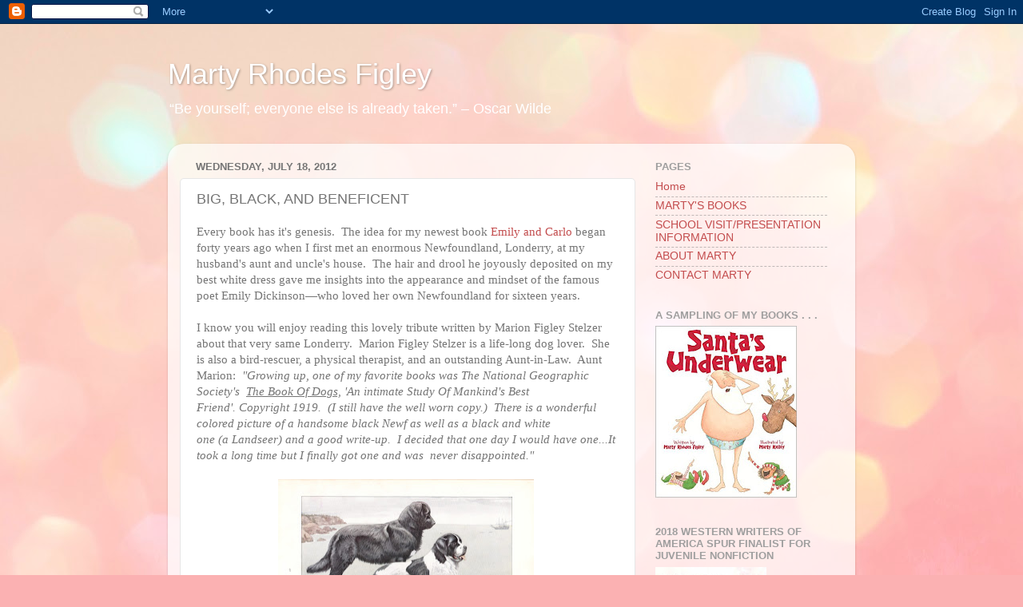

--- FILE ---
content_type: text/html; charset=UTF-8
request_url: https://martyrhodesfigley.blogspot.com/2012/07/big-black-and-benificent.html
body_size: 16340
content:
<!DOCTYPE html>
<html class='v2' dir='ltr' lang='en'>
<head>
<link href='https://www.blogger.com/static/v1/widgets/335934321-css_bundle_v2.css' rel='stylesheet' type='text/css'/>
<meta content='width=1100' name='viewport'/>
<meta content='text/html; charset=UTF-8' http-equiv='Content-Type'/>
<meta content='blogger' name='generator'/>
<link href='https://martyrhodesfigley.blogspot.com/favicon.ico' rel='icon' type='image/x-icon'/>
<link href='http://martyrhodesfigley.blogspot.com/2012/07/big-black-and-benificent.html' rel='canonical'/>
<link rel="alternate" type="application/atom+xml" title="Marty Rhodes Figley - Atom" href="https://martyrhodesfigley.blogspot.com/feeds/posts/default" />
<link rel="alternate" type="application/rss+xml" title="Marty Rhodes Figley - RSS" href="https://martyrhodesfigley.blogspot.com/feeds/posts/default?alt=rss" />
<link rel="service.post" type="application/atom+xml" title="Marty Rhodes Figley - Atom" href="https://www.blogger.com/feeds/3363082899989977701/posts/default" />

<link rel="alternate" type="application/atom+xml" title="Marty Rhodes Figley - Atom" href="https://martyrhodesfigley.blogspot.com/feeds/1680011090425189186/comments/default" />
<!--Can't find substitution for tag [blog.ieCssRetrofitLinks]-->
<link href='https://blogger.googleusercontent.com/img/b/R29vZ2xl/AVvXsEjqYrp5xGWgFTpd0vOT4eTKHmxhKZVj5ClfCiV_F19LTQjCW9QIxuColmJtUgVbvRyFZyH5JY9yzSg8C7WVpwjuKfglugEjponyRNuXf8EPFUZrZJtKFqjK9Y9uyiOcRyF8dehfBKC9hvI9/s320/GEO.jpg' rel='image_src'/>
<meta content='http://martyrhodesfigley.blogspot.com/2012/07/big-black-and-benificent.html' property='og:url'/>
<meta content='BIG, BLACK, AND BENEFICENT' property='og:title'/>
<meta content='Every book has it&#39;s genesis.  The idea for my newest book Emily and Carlo  began forty years ago when I first met an enormous Newfoundland, ...' property='og:description'/>
<meta content='https://blogger.googleusercontent.com/img/b/R29vZ2xl/AVvXsEjqYrp5xGWgFTpd0vOT4eTKHmxhKZVj5ClfCiV_F19LTQjCW9QIxuColmJtUgVbvRyFZyH5JY9yzSg8C7WVpwjuKfglugEjponyRNuXf8EPFUZrZJtKFqjK9Y9uyiOcRyF8dehfBKC9hvI9/w1200-h630-p-k-no-nu/GEO.jpg' property='og:image'/>
<title>Marty Rhodes Figley: BIG, BLACK, AND BENEFICENT</title>
<style id='page-skin-1' type='text/css'><!--
/*-----------------------------------------------
Blogger Template Style
Name:     Picture Window
Designer: Blogger
URL:      www.blogger.com
----------------------------------------------- */
/* Content
----------------------------------------------- */
body {
font: normal normal 15px Arial, Tahoma, Helvetica, FreeSans, sans-serif;
color: #757575;
background: #fbb1b2 url(//themes.googleusercontent.com/image?id=1IgO1wWgj0K_rUZAoQza9BXyXF8I_PEFrP-DP9u0fUqePLlRNOTLtrSyYQglz9OZfPNqD) repeat fixed top center /* Credit: merrymoonmary (http://www.istockphoto.com/googleimages.php?id=10989085&platform=blogger) */;
}
html body .region-inner {
min-width: 0;
max-width: 100%;
width: auto;
}
.content-outer {
font-size: 90%;
}
a:link {
text-decoration:none;
color: #c34d4e;
}
a:visited {
text-decoration:none;
color: #d58283;
}
a:hover {
text-decoration:underline;
color: #ff5868;
}
.content-outer {
background: transparent none repeat scroll top left;
-moz-border-radius: 0;
-webkit-border-radius: 0;
-goog-ms-border-radius: 0;
border-radius: 0;
-moz-box-shadow: 0 0 0 rgba(0, 0, 0, .15);
-webkit-box-shadow: 0 0 0 rgba(0, 0, 0, .15);
-goog-ms-box-shadow: 0 0 0 rgba(0, 0, 0, .15);
box-shadow: 0 0 0 rgba(0, 0, 0, .15);
margin: 20px auto;
}
.content-inner {
padding: 0;
}
/* Header
----------------------------------------------- */
.header-outer {
background: transparent none repeat-x scroll top left;
_background-image: none;
color: #ffffff;
-moz-border-radius: 0;
-webkit-border-radius: 0;
-goog-ms-border-radius: 0;
border-radius: 0;
}
.Header img, .Header #header-inner {
-moz-border-radius: 0;
-webkit-border-radius: 0;
-goog-ms-border-radius: 0;
border-radius: 0;
}
.header-inner .Header .titlewrapper,
.header-inner .Header .descriptionwrapper {
padding-left: 0;
padding-right: 0;
}
.Header h1 {
font: normal normal 36px Arial, Tahoma, Helvetica, FreeSans, sans-serif;
text-shadow: 1px 1px 3px rgba(0, 0, 0, 0.3);
}
.Header h1 a {
color: #ffffff;
}
.Header .description {
font-size: 130%;
}
/* Tabs
----------------------------------------------- */
.tabs-inner {
margin: .5em 20px 0;
padding: 0;
}
.tabs-inner .section {
margin: 0;
}
.tabs-inner .widget ul {
padding: 0;
background: transparent none repeat scroll bottom;
-moz-border-radius: 0;
-webkit-border-radius: 0;
-goog-ms-border-radius: 0;
border-radius: 0;
}
.tabs-inner .widget li {
border: none;
}
.tabs-inner .widget li a {
display: inline-block;
padding: .5em 1em;
margin-right: .25em;
color: #ffffff;
font: normal normal 15px Arial, Tahoma, Helvetica, FreeSans, sans-serif;
-moz-border-radius: 10px 10px 0 0;
-webkit-border-top-left-radius: 10px;
-webkit-border-top-right-radius: 10px;
-goog-ms-border-radius: 10px 10px 0 0;
border-radius: 10px 10px 0 0;
background: transparent url(https://resources.blogblog.com/blogblog/data/1kt/transparent/black50.png) repeat scroll top left;
border-right: 1px solid transparent;
}
.tabs-inner .widget li:first-child a {
padding-left: 1.25em;
-moz-border-radius-topleft: 10px;
-moz-border-radius-bottomleft: 0;
-webkit-border-top-left-radius: 10px;
-webkit-border-bottom-left-radius: 0;
-goog-ms-border-top-left-radius: 10px;
-goog-ms-border-bottom-left-radius: 0;
border-top-left-radius: 10px;
border-bottom-left-radius: 0;
}
.tabs-inner .widget li.selected a,
.tabs-inner .widget li a:hover {
position: relative;
z-index: 1;
background: transparent url(https://resources.blogblog.com/blogblog/data/1kt/transparent/white80.png) repeat scroll bottom;
color: #c34d4e;
-moz-box-shadow: 0 0 3px rgba(0, 0, 0, .15);
-webkit-box-shadow: 0 0 3px rgba(0, 0, 0, .15);
-goog-ms-box-shadow: 0 0 3px rgba(0, 0, 0, .15);
box-shadow: 0 0 3px rgba(0, 0, 0, .15);
}
/* Headings
----------------------------------------------- */
h2 {
font: bold normal 13px Arial, Tahoma, Helvetica, FreeSans, sans-serif;
text-transform: uppercase;
color: #9e9e9e;
margin: .5em 0;
}
/* Main
----------------------------------------------- */
.main-outer {
background: transparent url(https://resources.blogblog.com/blogblog/data/1kt/transparent/white80.png) repeat scroll top left;
-moz-border-radius: 20px 20px 0 0;
-webkit-border-top-left-radius: 20px;
-webkit-border-top-right-radius: 20px;
-webkit-border-bottom-left-radius: 0;
-webkit-border-bottom-right-radius: 0;
-goog-ms-border-radius: 20px 20px 0 0;
border-radius: 20px 20px 0 0;
-moz-box-shadow: 0 1px 3px rgba(0, 0, 0, .15);
-webkit-box-shadow: 0 1px 3px rgba(0, 0, 0, .15);
-goog-ms-box-shadow: 0 1px 3px rgba(0, 0, 0, .15);
box-shadow: 0 1px 3px rgba(0, 0, 0, .15);
}
.main-inner {
padding: 15px 20px 20px;
}
.main-inner .column-center-inner {
padding: 0 0;
}
.main-inner .column-left-inner {
padding-left: 0;
}
.main-inner .column-right-inner {
padding-right: 0;
}
/* Posts
----------------------------------------------- */
h3.post-title {
margin: 0;
font: normal normal 18px Arial, Tahoma, Helvetica, FreeSans, sans-serif;
}
.comments h4 {
margin: 1em 0 0;
font: normal normal 18px Arial, Tahoma, Helvetica, FreeSans, sans-serif;
}
.date-header span {
color: #757575;
}
.post-outer {
background-color: #ffffff;
border: solid 1px #e6e6e6;
-moz-border-radius: 5px;
-webkit-border-radius: 5px;
border-radius: 5px;
-goog-ms-border-radius: 5px;
padding: 15px 20px;
margin: 0 -20px 20px;
}
.post-body {
line-height: 1.4;
font-size: 110%;
position: relative;
}
.post-header {
margin: 0 0 1.5em;
color: #ababab;
line-height: 1.6;
}
.post-footer {
margin: .5em 0 0;
color: #ababab;
line-height: 1.6;
}
#blog-pager {
font-size: 140%
}
#comments .comment-author {
padding-top: 1.5em;
border-top: dashed 1px #ccc;
border-top: dashed 1px rgba(128, 128, 128, .5);
background-position: 0 1.5em;
}
#comments .comment-author:first-child {
padding-top: 0;
border-top: none;
}
.avatar-image-container {
margin: .2em 0 0;
}
/* Comments
----------------------------------------------- */
.comments .comments-content .icon.blog-author {
background-repeat: no-repeat;
background-image: url([data-uri]);
}
.comments .comments-content .loadmore a {
border-top: 1px solid #ff5868;
border-bottom: 1px solid #ff5868;
}
.comments .continue {
border-top: 2px solid #ff5868;
}
/* Widgets
----------------------------------------------- */
.widget ul, .widget #ArchiveList ul.flat {
padding: 0;
list-style: none;
}
.widget ul li, .widget #ArchiveList ul.flat li {
border-top: dashed 1px #ccc;
border-top: dashed 1px rgba(128, 128, 128, .5);
}
.widget ul li:first-child, .widget #ArchiveList ul.flat li:first-child {
border-top: none;
}
.widget .post-body ul {
list-style: disc;
}
.widget .post-body ul li {
border: none;
}
/* Footer
----------------------------------------------- */
.footer-outer {
color:#d7d7d7;
background: transparent url(https://resources.blogblog.com/blogblog/data/1kt/transparent/black50.png) repeat scroll top left;
-moz-border-radius: 0 0 20px 20px;
-webkit-border-top-left-radius: 0;
-webkit-border-top-right-radius: 0;
-webkit-border-bottom-left-radius: 20px;
-webkit-border-bottom-right-radius: 20px;
-goog-ms-border-radius: 0 0 20px 20px;
border-radius: 0 0 20px 20px;
-moz-box-shadow: 0 1px 3px rgba(0, 0, 0, .15);
-webkit-box-shadow: 0 1px 3px rgba(0, 0, 0, .15);
-goog-ms-box-shadow: 0 1px 3px rgba(0, 0, 0, .15);
box-shadow: 0 1px 3px rgba(0, 0, 0, .15);
}
.footer-inner {
padding: 10px 20px 20px;
}
.footer-outer a {
color: #f1adb5;
}
.footer-outer a:visited {
color: #f19690;
}
.footer-outer a:hover {
color: #ff5868;
}
.footer-outer .widget h2 {
color: #b9b9b9;
}
/* Mobile
----------------------------------------------- */
html body.mobile {
height: auto;
}
html body.mobile {
min-height: 480px;
background-size: 100% auto;
}
.mobile .body-fauxcolumn-outer {
background: transparent none repeat scroll top left;
}
html .mobile .mobile-date-outer, html .mobile .blog-pager {
border-bottom: none;
background: transparent url(https://resources.blogblog.com/blogblog/data/1kt/transparent/white80.png) repeat scroll top left;
margin-bottom: 10px;
}
.mobile .date-outer {
background: transparent url(https://resources.blogblog.com/blogblog/data/1kt/transparent/white80.png) repeat scroll top left;
}
.mobile .header-outer, .mobile .main-outer,
.mobile .post-outer, .mobile .footer-outer {
-moz-border-radius: 0;
-webkit-border-radius: 0;
-goog-ms-border-radius: 0;
border-radius: 0;
}
.mobile .content-outer,
.mobile .main-outer,
.mobile .post-outer {
background: inherit;
border: none;
}
.mobile .content-outer {
font-size: 100%;
}
.mobile-link-button {
background-color: #c34d4e;
}
.mobile-link-button a:link, .mobile-link-button a:visited {
color: #ffffff;
}
.mobile-index-contents {
color: #757575;
}
.mobile .tabs-inner .PageList .widget-content {
background: transparent url(https://resources.blogblog.com/blogblog/data/1kt/transparent/white80.png) repeat scroll bottom;
color: #c34d4e;
}
.mobile .tabs-inner .PageList .widget-content .pagelist-arrow {
border-left: 1px solid transparent;
}

--></style>
<style id='template-skin-1' type='text/css'><!--
body {
min-width: 860px;
}
.content-outer, .content-fauxcolumn-outer, .region-inner {
min-width: 860px;
max-width: 860px;
_width: 860px;
}
.main-inner .columns {
padding-left: 0px;
padding-right: 260px;
}
.main-inner .fauxcolumn-center-outer {
left: 0px;
right: 260px;
/* IE6 does not respect left and right together */
_width: expression(this.parentNode.offsetWidth -
parseInt("0px") -
parseInt("260px") + 'px');
}
.main-inner .fauxcolumn-left-outer {
width: 0px;
}
.main-inner .fauxcolumn-right-outer {
width: 260px;
}
.main-inner .column-left-outer {
width: 0px;
right: 100%;
margin-left: -0px;
}
.main-inner .column-right-outer {
width: 260px;
margin-right: -260px;
}
#layout {
min-width: 0;
}
#layout .content-outer {
min-width: 0;
width: 800px;
}
#layout .region-inner {
min-width: 0;
width: auto;
}
body#layout div.add_widget {
padding: 8px;
}
body#layout div.add_widget a {
margin-left: 32px;
}
--></style>
<style>
    body {background-image:url(\/\/themes.googleusercontent.com\/image?id=1IgO1wWgj0K_rUZAoQza9BXyXF8I_PEFrP-DP9u0fUqePLlRNOTLtrSyYQglz9OZfPNqD);}
    
@media (max-width: 200px) { body {background-image:url(\/\/themes.googleusercontent.com\/image?id=1IgO1wWgj0K_rUZAoQza9BXyXF8I_PEFrP-DP9u0fUqePLlRNOTLtrSyYQglz9OZfPNqD&options=w200);}}
@media (max-width: 400px) and (min-width: 201px) { body {background-image:url(\/\/themes.googleusercontent.com\/image?id=1IgO1wWgj0K_rUZAoQza9BXyXF8I_PEFrP-DP9u0fUqePLlRNOTLtrSyYQglz9OZfPNqD&options=w400);}}
@media (max-width: 800px) and (min-width: 401px) { body {background-image:url(\/\/themes.googleusercontent.com\/image?id=1IgO1wWgj0K_rUZAoQza9BXyXF8I_PEFrP-DP9u0fUqePLlRNOTLtrSyYQglz9OZfPNqD&options=w800);}}
@media (max-width: 1200px) and (min-width: 801px) { body {background-image:url(\/\/themes.googleusercontent.com\/image?id=1IgO1wWgj0K_rUZAoQza9BXyXF8I_PEFrP-DP9u0fUqePLlRNOTLtrSyYQglz9OZfPNqD&options=w1200);}}
/* Last tag covers anything over one higher than the previous max-size cap. */
@media (min-width: 1201px) { body {background-image:url(\/\/themes.googleusercontent.com\/image?id=1IgO1wWgj0K_rUZAoQza9BXyXF8I_PEFrP-DP9u0fUqePLlRNOTLtrSyYQglz9OZfPNqD&options=w1600);}}
  </style>
<link href='https://www.blogger.com/dyn-css/authorization.css?targetBlogID=3363082899989977701&amp;zx=ac4925fb-1dc3-435b-9836-5cbab402c66e' media='none' onload='if(media!=&#39;all&#39;)media=&#39;all&#39;' rel='stylesheet'/><noscript><link href='https://www.blogger.com/dyn-css/authorization.css?targetBlogID=3363082899989977701&amp;zx=ac4925fb-1dc3-435b-9836-5cbab402c66e' rel='stylesheet'/></noscript>
<meta name='google-adsense-platform-account' content='ca-host-pub-1556223355139109'/>
<meta name='google-adsense-platform-domain' content='blogspot.com'/>

</head>
<body class='loading variant-open'>
<div class='navbar section' id='navbar' name='Navbar'><div class='widget Navbar' data-version='1' id='Navbar1'><script type="text/javascript">
    function setAttributeOnload(object, attribute, val) {
      if(window.addEventListener) {
        window.addEventListener('load',
          function(){ object[attribute] = val; }, false);
      } else {
        window.attachEvent('onload', function(){ object[attribute] = val; });
      }
    }
  </script>
<div id="navbar-iframe-container"></div>
<script type="text/javascript" src="https://apis.google.com/js/platform.js"></script>
<script type="text/javascript">
      gapi.load("gapi.iframes:gapi.iframes.style.bubble", function() {
        if (gapi.iframes && gapi.iframes.getContext) {
          gapi.iframes.getContext().openChild({
              url: 'https://www.blogger.com/navbar/3363082899989977701?po\x3d1680011090425189186\x26origin\x3dhttps://martyrhodesfigley.blogspot.com',
              where: document.getElementById("navbar-iframe-container"),
              id: "navbar-iframe"
          });
        }
      });
    </script><script type="text/javascript">
(function() {
var script = document.createElement('script');
script.type = 'text/javascript';
script.src = '//pagead2.googlesyndication.com/pagead/js/google_top_exp.js';
var head = document.getElementsByTagName('head')[0];
if (head) {
head.appendChild(script);
}})();
</script>
</div></div>
<div class='body-fauxcolumns'>
<div class='fauxcolumn-outer body-fauxcolumn-outer'>
<div class='cap-top'>
<div class='cap-left'></div>
<div class='cap-right'></div>
</div>
<div class='fauxborder-left'>
<div class='fauxborder-right'></div>
<div class='fauxcolumn-inner'>
</div>
</div>
<div class='cap-bottom'>
<div class='cap-left'></div>
<div class='cap-right'></div>
</div>
</div>
</div>
<div class='content'>
<div class='content-fauxcolumns'>
<div class='fauxcolumn-outer content-fauxcolumn-outer'>
<div class='cap-top'>
<div class='cap-left'></div>
<div class='cap-right'></div>
</div>
<div class='fauxborder-left'>
<div class='fauxborder-right'></div>
<div class='fauxcolumn-inner'>
</div>
</div>
<div class='cap-bottom'>
<div class='cap-left'></div>
<div class='cap-right'></div>
</div>
</div>
</div>
<div class='content-outer'>
<div class='content-cap-top cap-top'>
<div class='cap-left'></div>
<div class='cap-right'></div>
</div>
<div class='fauxborder-left content-fauxborder-left'>
<div class='fauxborder-right content-fauxborder-right'></div>
<div class='content-inner'>
<header>
<div class='header-outer'>
<div class='header-cap-top cap-top'>
<div class='cap-left'></div>
<div class='cap-right'></div>
</div>
<div class='fauxborder-left header-fauxborder-left'>
<div class='fauxborder-right header-fauxborder-right'></div>
<div class='region-inner header-inner'>
<div class='header section' id='header' name='Header'><div class='widget Header' data-version='1' id='Header1'>
<div id='header-inner'>
<div class='titlewrapper'>
<h1 class='title'>
<a href='https://martyrhodesfigley.blogspot.com/'>
Marty Rhodes Figley
</a>
</h1>
</div>
<div class='descriptionwrapper'>
<p class='description'><span>&#8220;Be yourself; everyone else is already taken.&#8221;
&#8211; Oscar Wilde</span></p>
</div>
</div>
</div></div>
</div>
</div>
<div class='header-cap-bottom cap-bottom'>
<div class='cap-left'></div>
<div class='cap-right'></div>
</div>
</div>
</header>
<div class='tabs-outer'>
<div class='tabs-cap-top cap-top'>
<div class='cap-left'></div>
<div class='cap-right'></div>
</div>
<div class='fauxborder-left tabs-fauxborder-left'>
<div class='fauxborder-right tabs-fauxborder-right'></div>
<div class='region-inner tabs-inner'>
<div class='tabs no-items section' id='crosscol' name='Cross-Column'></div>
<div class='tabs no-items section' id='crosscol-overflow' name='Cross-Column 2'></div>
</div>
</div>
<div class='tabs-cap-bottom cap-bottom'>
<div class='cap-left'></div>
<div class='cap-right'></div>
</div>
</div>
<div class='main-outer'>
<div class='main-cap-top cap-top'>
<div class='cap-left'></div>
<div class='cap-right'></div>
</div>
<div class='fauxborder-left main-fauxborder-left'>
<div class='fauxborder-right main-fauxborder-right'></div>
<div class='region-inner main-inner'>
<div class='columns fauxcolumns'>
<div class='fauxcolumn-outer fauxcolumn-center-outer'>
<div class='cap-top'>
<div class='cap-left'></div>
<div class='cap-right'></div>
</div>
<div class='fauxborder-left'>
<div class='fauxborder-right'></div>
<div class='fauxcolumn-inner'>
</div>
</div>
<div class='cap-bottom'>
<div class='cap-left'></div>
<div class='cap-right'></div>
</div>
</div>
<div class='fauxcolumn-outer fauxcolumn-left-outer'>
<div class='cap-top'>
<div class='cap-left'></div>
<div class='cap-right'></div>
</div>
<div class='fauxborder-left'>
<div class='fauxborder-right'></div>
<div class='fauxcolumn-inner'>
</div>
</div>
<div class='cap-bottom'>
<div class='cap-left'></div>
<div class='cap-right'></div>
</div>
</div>
<div class='fauxcolumn-outer fauxcolumn-right-outer'>
<div class='cap-top'>
<div class='cap-left'></div>
<div class='cap-right'></div>
</div>
<div class='fauxborder-left'>
<div class='fauxborder-right'></div>
<div class='fauxcolumn-inner'>
</div>
</div>
<div class='cap-bottom'>
<div class='cap-left'></div>
<div class='cap-right'></div>
</div>
</div>
<!-- corrects IE6 width calculation -->
<div class='columns-inner'>
<div class='column-center-outer'>
<div class='column-center-inner'>
<div class='main section' id='main' name='Main'><div class='widget Blog' data-version='1' id='Blog1'>
<div class='blog-posts hfeed'>

          <div class="date-outer">
        
<h2 class='date-header'><span>Wednesday, July 18, 2012</span></h2>

          <div class="date-posts">
        
<div class='post-outer'>
<div class='post hentry uncustomized-post-template' itemprop='blogPost' itemscope='itemscope' itemtype='http://schema.org/BlogPosting'>
<meta content='https://blogger.googleusercontent.com/img/b/R29vZ2xl/AVvXsEjqYrp5xGWgFTpd0vOT4eTKHmxhKZVj5ClfCiV_F19LTQjCW9QIxuColmJtUgVbvRyFZyH5JY9yzSg8C7WVpwjuKfglugEjponyRNuXf8EPFUZrZJtKFqjK9Y9uyiOcRyF8dehfBKC9hvI9/s320/GEO.jpg' itemprop='image_url'/>
<meta content='3363082899989977701' itemprop='blogId'/>
<meta content='1680011090425189186' itemprop='postId'/>
<a name='1680011090425189186'></a>
<h3 class='post-title entry-title' itemprop='name'>
BIG, BLACK, AND BENEFICENT
</h3>
<div class='post-header'>
<div class='post-header-line-1'></div>
</div>
<div class='post-body entry-content' id='post-body-1680011090425189186' itemprop='description articleBody'>
<span class="Apple-style-span" style="font-family: Times, 'Times New Roman', serif;">Every book has it's genesis. &nbsp;The idea for my newest book <a href="http://www.amazon.com/Emily-Carlo-Marty-Rhodes-Figley/dp/1580892744/ref=sr_1_1?ie=UTF8&amp;qid=1342630298&amp;sr=8-1&amp;keywords=EMILY+AND+CARLO">Emily and Carlo</a> began forty years ago when I first met an enormous Newfoundland, Londerry, at my husband's aunt and uncle's house. &nbsp;The hair and drool he joyously deposited on my best white dress gave me insights into the appearance and mindset of the famous poet Emily Dickinson&#8212;who loved her own Newfoundland for sixteen years.
<span class="Apple-style-span" style="font-family: Times, 'Times New Roman', serif;"><br /></span><br />
<span class="Apple-style-span" style="font-family: Times, 'Times New Roman', serif;">I know you will enjoy reading this lovely tribute written by Marion Figley Stelzer about that very same Londerry. &nbsp;Marion Figley Stelzer is a life-long dog lover. &nbsp;She is also a bird-rescuer, a physical therapist, and an outstanding Aunt-in-Law. &nbsp;Aunt Marion: &nbsp;<i>"</i></span><span class="Apple-style-span" style="font-family: Times, 'Times New Roman', serif;"><i>Growing up, one of my favorite books was The National Geographic Society's &nbsp;<u>The Book Of Dogs,</u>&nbsp;'An intimate Study Of Mankind's Best Friend'.&nbsp;Copyright 1919. &nbsp;(I still have the well worn copy.) &nbsp;There is a wonderful colored picture of a handsome black N<span class="ZM-SPELLCHECK-MISSPELLED" id="DWT124" word="newf">ewf</span>&nbsp;as well as a black and white one&nbsp;(a&nbsp;<span class="ZM-SPELLCHECK-MISSPELLED" id="DWT125" word="Landseer">Landseer</span>) and a good write-up.&nbsp; I decided that one day I would have one...It took a long time but I finally got one and was&nbsp; never disappointed."</i></span><br />
</span><br />
<div class="separator" style="clear: both; text-align: center;">
<span class="Apple-style-span" style="font-family: Times, 'Times New Roman', serif;"><span class="Apple-style-span" style="font-family: Times, 'Times New Roman', serif;"><span class="Apple-style-span" style="font-family: Times, 'Times New Roman', serif;"><a href="https://blogger.googleusercontent.com/img/b/R29vZ2xl/AVvXsEjqYrp5xGWgFTpd0vOT4eTKHmxhKZVj5ClfCiV_F19LTQjCW9QIxuColmJtUgVbvRyFZyH5JY9yzSg8C7WVpwjuKfglugEjponyRNuXf8EPFUZrZJtKFqjK9Y9uyiOcRyF8dehfBKC9hvI9/s1600/GEO.jpg" imageanchor="1" style="margin-left: 1em; margin-right: 1em;"><img border="0" height="227" src="https://blogger.googleusercontent.com/img/b/R29vZ2xl/AVvXsEjqYrp5xGWgFTpd0vOT4eTKHmxhKZVj5ClfCiV_F19LTQjCW9QIxuColmJtUgVbvRyFZyH5JY9yzSg8C7WVpwjuKfglugEjponyRNuXf8EPFUZrZJtKFqjK9Y9uyiOcRyF8dehfBKC9hvI9/s320/GEO.jpg" width="320" /></a><b style="mso-bidi-font-weight: normal;"><span style="font-family: Times;"><o:p>&nbsp;</o:p></span></b></span></span></span></div>
<span class="Apple-style-span" style="font-family: Times, 'Times New Roman', serif;">
</span>
<br />
<div class="MsoNormal">
<span class="Apple-style-span" style="font-family: Times, 'Times New Roman', serif;"><span class="Apple-style-span" style="font-family: Times, 'Times New Roman', serif;"><span class="Apple-style-span" style="font-family: Times, 'Times New Roman', serif;"><b style="mso-bidi-font-weight: normal;"><span style="font-family: Times;">Yes, he was handsome, he was a classic.&nbsp;
He was the Newfoundland dog the artist Landseer would have loved to
paint.&nbsp; Londerry was everything he was
bred to be. Big (180 pounds), powerful, heavy coated, ebony black, webfooted,
gentle, loyal, loving and with a few white hairs centered on his chest.&nbsp; Truly a gentle giant. <o:p></o:p></span></b></span></span></span><br />
<span class="Apple-style-span" style="font-family: Times, 'Times New Roman', serif;"><span class="Apple-style-span" style="font-family: Times, 'Times New Roman', serif;"><span class="Apple-style-span" style="font-family: Times, 'Times New Roman', serif;"><b style="mso-bidi-font-weight: normal;"><span style="font-family: Times;"><br /></span></b></span></span></span></div>
<span class="Apple-style-span" style="font-family: Times, 'Times New Roman', serif;">
<span class="Apple-style-span" style="font-family: Times, 'Times New Roman', serif;"><span class="Apple-style-span" style="font-family: Times, 'Times New Roman', serif;"><span class="Apple-style-span" style="font-family: Times, 'Times New Roman', serif;"><b style="mso-bidi-font-weight: normal;"><span style="font-family: Times;">He was just 4 months old when we drove from Westport, Connecticut to
Warwick, Rhode Island to get him.&nbsp; He was
the last of his litter of 10 to leave the kennel.&nbsp; His breeder Nancy Holt had tears running down
her cheeks as she put him in our station wagon.&nbsp;
His sire, Champion Companionway&#8217;s Mount Sylvester was even barking a
fond &#8220;adieu&#8221;.&nbsp;&nbsp;</span></b></span></span></span><span class="Apple-style-span" style="font-family: Times, 'Times New Roman', serif;"><span class="Apple-style-span" style="font-family: Times, 'Times New Roman', serif;"><span class="Apple-style-span" style="font-family: Times, 'Times New Roman', serif;"><b style="mso-bidi-font-weight: normal;"><span style="font-family: Times;"><br /></span></b></span></span></span><br />
<span class="Apple-style-span" style="font-family: Times, 'Times New Roman', serif;"><span class="Apple-style-span" style="font-family: Times, 'Times New Roman', serif;"><span class="Apple-style-span" style="font-family: Times, 'Times New Roman', serif;"><b style="mso-bidi-font-weight: normal;"><span style="font-family: Times;">Our excited youngsters,
Susan, Jeanne and Donn could hardly contain themselves.&nbsp; Having recently lost Merilla, their year old
Newfoundland, to a heart condition, made him especially dear. &nbsp;They had spent lots of time and effort deciding
on a name. Finally after much searching, an old World War II Irish newspaper, <u>The</u>
<u>Londerry Press</u> surfaced.&nbsp; That was
it, Londerry!!&nbsp;</span></b></span></span></span></span><br />
<div>
<span class="Apple-style-span" style="font-family: Times, 'Times New Roman', serif;"><span class="Apple-style-span" style="font-family: Times, 'Times New Roman', serif;"><span class="Apple-style-span" style="font-family: Times, 'Times New Roman', serif;"><span class="Apple-style-span" style="font-family: Times, 'Times New Roman', serif;"><b style="mso-bidi-font-weight: normal;"><span style="font-family: Times;"><br /></span></b></span></span></span></span></div>
<div>
<span class="Apple-style-span"><span class="Apple-style-span" style="font-family: Times, 'Times New Roman', serif;"><span class="Apple-style-span" style="font-family: Times, 'Times New Roman', serif;"><b style="mso-bidi-font-weight: normal;"><span style="font-family: Times;">This was the beginning of
our wonderful companionship. &nbsp;<b style="mso-bidi-font-weight: normal;"><span style="font-family: Times;">A house in the woods with a pond for a front yard, three adoring youngsters,
lots of nice neighbors and three cats, what more could Londerry dream of.&nbsp; Obedience classes, long walks, good swims and
loads of attention filled his days.&nbsp; <o:p></o:p></span></b></span></b></span></span>
<span class="Apple-style-span" style="font-family: Times, 'Times New Roman', serif; font-weight: bold;"><span class="Apple-style-span" style="font-family: Times, 'Times New Roman', serif;"><span class="Apple-style-span" style="font-family: Times, 'Times New Roman', serif;">
<span class="Apple-style-span" style="font-family: Times, 'Times New Roman', serif;"><span class="Apple-style-span" style="font-family: Times, 'Times New Roman', serif;"><span class="Apple-style-span" style="font-family: Times, 'Times New Roman', serif;">
</span></span></span></span></span></span></span><br />
<br />
<div class="MsoNormal" style="font-family: Times, 'Times New Roman', serif; font-weight: bold;">
<span class="Apple-style-span" style="font-family: Times, 'Times New Roman', serif;"><span class="Apple-style-span" style="font-family: Times, 'Times New Roman', serif;"><span class="Apple-style-span" style="font-family: Times, 'Times New Roman', serif;"><span class="Apple-style-span" style="font-family: Times, 'Times New Roman', serif;"><span class="Apple-style-span" style="font-family: Times, 'Times New Roman', serif;"><span class="Apple-style-span" style="font-family: Times, 'Times New Roman', serif;"><b style="mso-bidi-font-weight: normal;"><span style="font-family: Times;">Things changed when Glenn was transferred to Delaware. New things to do,
like stay in a motel for 6 weeks while the new house was completed.&nbsp; No swimming in their pool, sorry to say.&nbsp; Sleeping on the cool bathroom floor was good,
but during a nap, when TV repairmen came in unannounced, there was quite a
furor as they fled in terror fearing a bear had taken up residence.<o:p></o:p></span></b></span></span></span></span></span></span></div>
<span class="Apple-style-span" style="font-family: Times, 'Times New Roman', serif; font-weight: bold;"><span class="Apple-style-span" style="font-family: Times, 'Times New Roman', serif;"><span class="Apple-style-span" style="font-family: Times, 'Times New Roman', serif;"><span class="Apple-style-span" style="font-family: Times, 'Times New Roman', serif;"><span class="Apple-style-span" style="font-family: Times, 'Times New Roman', serif;"><span class="Apple-style-span" style="font-family: Times, 'Times New Roman', serif;">
</span></span></span></span></span></span>
<span class="Apple-style-span" style="font-family: Times, 'Times New Roman', serif;"><b style="mso-bidi-font-weight: normal;"><span class="Apple-style-span" style="font-family: Times, 'Times New Roman', serif;"><span class="Apple-style-span" style="font-family: Times, 'Times New Roman', serif;"><span class="Apple-style-span" style="font-family: Times, 'Times New Roman', serif;"><span class="Apple-style-span" style="font-family: Times, 'Times New Roman', serif;"><span class="Apple-style-span" style="font-family: Times, 'Times New Roman', serif;"><span class="Apple-style-span" style="font-family: Times, 'Times New Roman', serif;"></span></span></span></span></span></span></b></span><br />
<div class="MsoNormal" style="display: inline !important;">
<div style="display: inline !important;">
<b style="mso-bidi-font-weight: normal;"><span class="Apple-style-span" style="font-family: Times, 'Times New Roman', serif;"><span class="Apple-style-span" style="font-family: Times, 'Times New Roman', serif;"><span class="Apple-style-span" style="font-family: Times, 'Times New Roman', serif;"><b style="mso-bidi-font-weight: normal;"><span style="font-family: Times;">Delaware was good, and even better when Maude, an 8 week old, Australian
Terrier puppy joined the household.&nbsp; She
was cute, and busy and liked to share his dinner. Soon they were taking walks
together, as the neighbors said, the &#8220;big and the little of it&#8221;.</span></b></span></span></span></b></div>
</div>
<b style="mso-bidi-font-weight: normal;"><span class="Apple-style-span" style="font-family: Times, 'Times New Roman', serif;"><span class="Apple-style-span" style="font-family: Times, 'Times New Roman', serif;"><span class="Apple-style-span" style="font-family: Times, 'Times New Roman', serif;">
</span></span></span></b><span class="Apple-style-span"><span class="Apple-style-span"><span class="Apple-style-span"><span class="Apple-style-span"><span class="Apple-style-span"><span class="Apple-style-span"><span class="Apple-style-span">
</span></span></span></span></span></span></span><br />
<div class="MsoNormal" style="font-family: Times, 'Times New Roman', serif; font-weight: bold;">
<span class="Apple-style-span"><span class="Apple-style-span"><span class="Apple-style-span"><br /></span></span></span></div>
<span class="Apple-style-span"><span class="Apple-style-span"><span class="Apple-style-span">
<div class="MsoNormal" style="font-family: Times, 'Times New Roman', serif; font-weight: bold;">
<b style="mso-bidi-font-weight: normal;"><span style="font-family: Times;">Londerry seldom barked but when he did it was impressive, Generally, Maude
did the speaking for the two.&nbsp; When
someone arrived at the front door Maude set up the usual terrier racket and the
visitor was always startled to see Londerry standing in front of me, quietly
protective.&nbsp; On evening trips to pick
Glenn up at the airport or train depot, he was a most welcome companion and loved
the ride. There was also the possibility we might stop at the Dairy Queen for
cool treat.<o:p></o:p></span></b></div>
<div class="MsoNormal" style="font-family: Times, 'Times New Roman', serif; font-weight: bold;">
<br /></div>
<div class="MsoNormal" style="font-family: Times, 'Times New Roman', serif; font-weight: bold;">
<b style="mso-bidi-font-weight: normal;"><span style="font-family: Times;">Vacations on Cape Cod and the Poconos were fun, &nbsp;especially when swimming in the ocean or the lake was part of
the plan.&nbsp; As the self appointed lifeguard
he found it difficult when his charges ducked under water...more than one
bathing suit had a tear in it from his rescue.<o:p></o:p></span></b></div>
<div class="MsoNormal" style="font-family: Times, 'Times New Roman', serif; font-weight: bold;">
<br /></div>
<div class="MsoNormal" style="font-family: Times, 'Times New Roman', serif; font-weight: bold;">
<b style="mso-bidi-font-weight: normal;"><span style="font-family: Times;">&nbsp;Living with a Newf was a challenge.&nbsp;
There was lots of dog hair floating about, and saliva was a constant &#8221;wipe-up&#8221;
detail&#8230;car windows, trouser legs, long skirts and even ceilings (when he shook
his head) bore the evidence.&nbsp; Not
everyone understands it when a big tail brushes something off of the coffee
table or when a big black head rests comfortably on the dining table. &nbsp;House
rules were, the dining room was &#8220;off limits&#8221;, so lying in the doorway with his
front paws in the room was his test of the degree of rule enforcement.<o:p></o:p></span></b></div>
<div class="MsoNormal" style="font-family: Times, 'Times New Roman', serif; font-weight: bold;">
<br /></div>
<div class="MsoNormal" style="font-family: Times, 'Times New Roman', serif; font-weight: bold;">
<b style="mso-bidi-font-weight: normal;"><span style="font-family: Times;">When our soon-to-be son-in-law
Phil arrived from England, Londerry greeted him &#8220;eye-ball to eye-ball&#8221; from the
top of the steps. Phil was a bit taken aback. He said he knew we had a large
dog, but just hadn&#8217;t understood quite how large.&nbsp; They became fast friends, but Londerry served
as a chaperon, Susan being Londerry&#8217;s special person.<o:p></o:p></span></b></div>
<div class="MsoNormal" style="font-family: Times, 'Times New Roman', serif; font-weight: bold;">
<br /></div>
<div class="MsoNormal" style="font-family: Times, 'Times New Roman', serif; font-weight: bold;">
<b style="mso-bidi-font-weight: normal;"><span style="font-family: Times;">A couple of years later, Susan arrived from England for Jeanne&#8217;s wedding.&nbsp; All the family was together, furry friends
included. It was a wonderful time. As Susan was leaving, Londerry seemed to
sense this was a final &#8220;Goodbye&#8221;.&nbsp; When
she bent over to give him a hug, his face was wet with tears.<o:p></o:p></span></b>
<b style="mso-bidi-font-weight: normal;"><span style="font-family: Times;">&nbsp;&nbsp;&nbsp;&nbsp;&nbsp;
Shortly thereafter, his time had come.&nbsp;
Donn and I sat with him while he was gently euthanized.&nbsp; We all had enjoyed and cherished our ten
years together.<o:p></o:p></span></b><br />
<b style="mso-bidi-font-weight: normal;"><span style="font-family: Times;"><br /></span></b></div>
<div class="MsoNormal" style="font-family: Times, 'Times New Roman', serif; font-weight: bold;">
<b style="mso-bidi-font-weight: normal;"><span style="font-family: Times;">&nbsp;&nbsp;&nbsp;&nbsp;&nbsp;&nbsp; <u>HIS WAS A WONDERFUL LIFE</u>. &nbsp;&nbsp;</span></b></div>
<table align="center" cellpadding="0" cellspacing="0" class="tr-caption-container" style="font-family: Times, 'Times New Roman', serif; font-weight: bold; margin-bottom: 0.5em; margin-left: auto; margin-right: auto; padding-bottom: 6px; padding-left: 6px; padding-right: 6px; padding-top: 6px; text-align: center;"><tbody>
<tr><td style="text-align: center;"><a href="https://blogger.googleusercontent.com/img/b/R29vZ2xl/AVvXsEhzc8eBO4-NVtZhUtwwKBUf_XOAik3dud6idEG8PH0A8NME5RDu96Dj-QM-vhAZnFp_nMqUuA5c8z7JS7Kn3qQyEsrytQxoeDkryW74xv4lU9Dmuo8m22lFUXbtkSB7t8dL7i0aHp8KpxUU/s1600/Londerry.jpg" imageanchor="1" style="margin-left: auto; margin-right: auto;"><img border="0" height="278" src="https://blogger.googleusercontent.com/img/b/R29vZ2xl/AVvXsEhzc8eBO4-NVtZhUtwwKBUf_XOAik3dud6idEG8PH0A8NME5RDu96Dj-QM-vhAZnFp_nMqUuA5c8z7JS7Kn3qQyEsrytQxoeDkryW74xv4lU9Dmuo8m22lFUXbtkSB7t8dL7i0aHp8KpxUU/s400/Londerry.jpg" width="400" /></a></td></tr>
<tr><td class="tr-caption" style="padding-top: 4px; text-align: center;"><span style="font-size: small;">Londerry 1966-1976</span></td></tr>
</tbody></table>
<div class="MsoNormal" style="font-family: Times, 'Times New Roman', serif; font-weight: bold;">
<b style="mso-bidi-font-weight: normal;"><span style="font-family: Times;">&nbsp; &nbsp; &nbsp;&nbsp;</span></b></div>
</span></span></span></div>
<div style='clear: both;'></div>
</div>
<div class='post-footer'>
<div class='post-footer-line post-footer-line-1'>
<span class='post-author vcard'>
Posted by
<span class='fn' itemprop='author' itemscope='itemscope' itemtype='http://schema.org/Person'>
<meta content='https://www.blogger.com/profile/05528837128701201131' itemprop='url'/>
<a class='g-profile' href='https://www.blogger.com/profile/05528837128701201131' rel='author' title='author profile'>
<span itemprop='name'>Marty Rhodes Figley</span>
</a>
</span>
</span>
<span class='post-timestamp'>
at
<meta content='http://martyrhodesfigley.blogspot.com/2012/07/big-black-and-benificent.html' itemprop='url'/>
<a class='timestamp-link' href='https://martyrhodesfigley.blogspot.com/2012/07/big-black-and-benificent.html' rel='bookmark' title='permanent link'><abbr class='published' itemprop='datePublished' title='2012-07-18T09:54:00-07:00'>9:54&#8239;AM</abbr></a>
</span>
<span class='post-comment-link'>
</span>
<span class='post-icons'>
<span class='item-control blog-admin pid-1557103648'>
<a href='https://www.blogger.com/post-edit.g?blogID=3363082899989977701&postID=1680011090425189186&from=pencil' title='Edit Post'>
<img alt='' class='icon-action' height='18' src='https://resources.blogblog.com/img/icon18_edit_allbkg.gif' width='18'/>
</a>
</span>
</span>
<div class='post-share-buttons goog-inline-block'>
<a class='goog-inline-block share-button sb-email' href='https://www.blogger.com/share-post.g?blogID=3363082899989977701&postID=1680011090425189186&target=email' target='_blank' title='Email This'><span class='share-button-link-text'>Email This</span></a><a class='goog-inline-block share-button sb-blog' href='https://www.blogger.com/share-post.g?blogID=3363082899989977701&postID=1680011090425189186&target=blog' onclick='window.open(this.href, "_blank", "height=270,width=475"); return false;' target='_blank' title='BlogThis!'><span class='share-button-link-text'>BlogThis!</span></a><a class='goog-inline-block share-button sb-twitter' href='https://www.blogger.com/share-post.g?blogID=3363082899989977701&postID=1680011090425189186&target=twitter' target='_blank' title='Share to X'><span class='share-button-link-text'>Share to X</span></a><a class='goog-inline-block share-button sb-facebook' href='https://www.blogger.com/share-post.g?blogID=3363082899989977701&postID=1680011090425189186&target=facebook' onclick='window.open(this.href, "_blank", "height=430,width=640"); return false;' target='_blank' title='Share to Facebook'><span class='share-button-link-text'>Share to Facebook</span></a><a class='goog-inline-block share-button sb-pinterest' href='https://www.blogger.com/share-post.g?blogID=3363082899989977701&postID=1680011090425189186&target=pinterest' target='_blank' title='Share to Pinterest'><span class='share-button-link-text'>Share to Pinterest</span></a>
</div>
</div>
<div class='post-footer-line post-footer-line-2'>
<span class='post-labels'>
</span>
</div>
<div class='post-footer-line post-footer-line-3'>
<span class='post-location'>
</span>
</div>
</div>
</div>
<div class='comments' id='comments'>
<a name='comments'></a>
<h4>No comments:</h4>
<div id='Blog1_comments-block-wrapper'>
<dl class='avatar-comment-indent' id='comments-block'>
</dl>
</div>
<p class='comment-footer'>
<div class='comment-form'>
<a name='comment-form'></a>
<h4 id='comment-post-message'>Post a Comment</h4>
<p>
</p>
<a href='https://www.blogger.com/comment/frame/3363082899989977701?po=1680011090425189186&hl=en&saa=85391&origin=https://martyrhodesfigley.blogspot.com' id='comment-editor-src'></a>
<iframe allowtransparency='true' class='blogger-iframe-colorize blogger-comment-from-post' frameborder='0' height='410px' id='comment-editor' name='comment-editor' src='' width='100%'></iframe>
<script src='https://www.blogger.com/static/v1/jsbin/2830521187-comment_from_post_iframe.js' type='text/javascript'></script>
<script type='text/javascript'>
      BLOG_CMT_createIframe('https://www.blogger.com/rpc_relay.html');
    </script>
</div>
</p>
</div>
</div>

        </div></div>
      
</div>
<div class='blog-pager' id='blog-pager'>
<span id='blog-pager-newer-link'>
<a class='blog-pager-newer-link' href='https://martyrhodesfigley.blogspot.com/2012/10/the-tapioca-test-way-to-avoid-writing.html' id='Blog1_blog-pager-newer-link' title='Newer Post'>Newer Post</a>
</span>
<span id='blog-pager-older-link'>
<a class='blog-pager-older-link' href='https://martyrhodesfigley.blogspot.com/2012/05/speeches-dreams-and-sustenance-lots-of.html' id='Blog1_blog-pager-older-link' title='Older Post'>Older Post</a>
</span>
<a class='home-link' href='https://martyrhodesfigley.blogspot.com/'>Home</a>
</div>
<div class='clear'></div>
<div class='post-feeds'>
<div class='feed-links'>
Subscribe to:
<a class='feed-link' href='https://martyrhodesfigley.blogspot.com/feeds/1680011090425189186/comments/default' target='_blank' type='application/atom+xml'>Post Comments (Atom)</a>
</div>
</div>
</div></div>
</div>
</div>
<div class='column-left-outer'>
<div class='column-left-inner'>
<aside>
</aside>
</div>
</div>
<div class='column-right-outer'>
<div class='column-right-inner'>
<aside>
<div class='sidebar section' id='sidebar-right-1'><div class='widget PageList' data-version='1' id='PageList1'>
<h2>Pages</h2>
<div class='widget-content'>
<ul>
<li>
<a href='http://martyrhodesfigley.blogspot.com/'>Home</a>
</li>
<li>
<a href='https://martyrhodesfigley.blogspot.com/p/martys-books_20.html'>MARTY'S BOOKS</a>
</li>
<li>
<a href='http://martyrhodesfigley.blogspot.com/p/i-love-interaction-with-young-readers.html'>SCHOOL VISIT/PRESENTATION INFORMATION</a>
</li>
<li>
<a href='http://martyrhodesfigley.blogspot.com/p/about-marty.html'>ABOUT MARTY</a>
</li>
<li>
<a href='http://martyrhodesfigley.blogspot.com/p/contact-marty.html'>CONTACT MARTY</a>
</li>
</ul>
<div class='clear'></div>
</div>
</div><div class='widget Image' data-version='1' id='Image1'>
<h2>A Sampling of my books . . .</h2>
<div class='widget-content'>
<a href='http://sleepingbearpress.com/shop/show/11729'>
<img alt='A Sampling of my books . . .' height='215' id='Image1_img' src='https://blogger.googleusercontent.com/img/b/R29vZ2xl/AVvXsEiDJksa19l4JkQNXhuWxBYS0DlRE7wvbiKrFfYBwNauSWr2nRx0Cz8ylS21f1U38ByjKFwzWs3leQHct30Xs-R_-AVJQszwNAZM0EvothF0STca69XYBgrBXynS0Ddp1eE3BHE0zNUeY9KA/s215/51Z68tDRo%252BL._SX409_BO1%252C204%252C203%252C200_.jpg' width='177'/>
</a>
<br/>
</div>
<div class='clear'></div>
</div><div class='widget Image' data-version='1' id='Image2'>
<h2>2018 WESTERN WRITERS OF AMERICA  SPUR FINALIST FOR JUVENILE NONFICTION</h2>
<div class='widget-content'>
<a href='http://www.theroadrunnerpress.com'>
<img alt='2018 WESTERN WRITERS OF AMERICA  SPUR FINALIST FOR JUVENILE NONFICTION' height='215' id='Image2_img' src='https://blogger.googleusercontent.com/img/b/R29vZ2xl/AVvXsEhsOURk0skRcTecKKvUYwlzQJCRd27i9FW66u8MLUrWVY_5pK0emY3EN2ncc3L4h7R5NtM3SDIWGYk9qWwd9dPuuZlAqjWtz31mZ21Lx-ak6EO0W8Kr5zAvSjMwnZn0GysiHusFyBDvRD1S/s215/1+CMYK+-+Jim+the+Wonder+Dog+cover+June+4+2016.jpg' width='139'/>
</a>
<br/>
<span class='caption'>2017 Finalist FOREWORD INDIES BEST BOOK OF THE YEAR AWARD FOR JUVENILE NONFICTION</span>
</div>
<div class='clear'></div>
</div><div class='widget Image' data-version='1' id='Image6'>
<h2>A Bank Street College Best Book of 2013!</h2>
<div class='widget-content'>
<a href='http://www.charlesbridge.com/products/emily-and-carlo'>
<img alt='A Bank Street College Best Book of 2013!' height='250' id='Image6_img' src='https://blogger.googleusercontent.com/img/b/R29vZ2xl/AVvXsEiH5xHG4Beq6xegAMg-cp2bWF6b4dgFT-T9gsxd4bF6-Dn3PUYB0FKWrSo1G3yhBku2k1mPOPwvlawnZr4vBQdRjwa0P5w6CNTIO3yLWR883etr4fpSYHNDDb7K75tMcb28v_OQiV4nnaMz/s250/high+resolution.jpg' width='201'/>
</a>
<br/>
</div>
<div class='clear'></div>
</div><div class='widget PopularPosts' data-version='1' id='PopularPosts1'>
<h2>Popular Posts</h2>
<div class='widget-content popular-posts'>
<ul>
<li>
<div class='item-thumbnail-only'>
<div class='item-thumbnail'>
<a href='https://martyrhodesfigley.blogspot.com/2011/04/comically-pleasing-my-first-graphic.html' target='_blank'>
<img alt='' border='0' src='https://blogger.googleusercontent.com/img/b/R29vZ2xl/AVvXsEhzEpQ01aTGlleU4tJp7KDLPkLvsB-54QhcWRVH9ki3SM1s4WfKto_XQAisWmhqLh0KPG-uS5RyUFPtCVnuT8DSfKKmgyEGy7tXJnLaoHMzJ5_q91ymduJd2TgxKDammv3GYlGTMW15b96r/w72-h72-p-k-no-nu/Prisoner+for+Liberty_2.jpg'/>
</a>
</div>
<div class='item-title'><a href='https://martyrhodesfigley.blogspot.com/2011/04/comically-pleasing-my-first-graphic.html'>COMICALLY PLEASING:  MY FIRST GRAPHIC NOVEL CAME EASY</a></div>
</div>
<div style='clear: both;'></div>
</li>
<li>
<div class='item-thumbnail-only'>
<div class='item-thumbnail'>
<a href='https://martyrhodesfigley.blogspot.com/2021/02/laddie-boy-1st-first-dog.html' target='_blank'>
<img alt='' border='0' src='https://blogger.googleusercontent.com/img/b/R29vZ2xl/AVvXsEhjwoS2DcZsNqQWPrj4d8VHlWradxmuhNapHXasRe6aGdmS8QYUhUoD_9Yy9Gb1g7Yyao-RcTOVi24XGrAVzjR1sXMyazuaTpk_-JUBrFmhcZPODppKB4g125AtTF9oUiZADhgGGJsqm9oj/w72-h72-p-k-no-nu/'/>
</a>
</div>
<div class='item-title'><a href='https://martyrhodesfigley.blogspot.com/2021/02/laddie-boy-1st-first-dog.html'>LADDIE BOY, THE 1st FIRST DOG</a></div>
</div>
<div style='clear: both;'></div>
</li>
<li>
<div class='item-thumbnail-only'>
<div class='item-thumbnail'>
<a href='https://martyrhodesfigley.blogspot.com/2011/07/finally-meeting-artist-who-painted-my.html' target='_blank'>
<img alt='' border='0' src='https://blogger.googleusercontent.com/img/b/R29vZ2xl/AVvXsEhxFdHpL-Vs2sfYq0dcuMVKegeyV_x9u1xNDux29Zq9xsPjNMTRgoPZbEjQ8e3sir_Wfh2BV_DId_oCJ7_ddUsDek4HDH8eD5vAirZqHZ60xSkLSjjjXEOrSeyA9Z0awNkfUFmLi0XM34HO/w72-h72-p-k-no-nu/marty+at+holyoke+-+Version+2.jpg'/>
</a>
</div>
<div class='item-title'><a href='https://martyrhodesfigley.blogspot.com/2011/07/finally-meeting-artist-who-painted-my.html'>Part 1:  FINALLY MEETING THE ARTIST WHO PAINTED MY WORDS SO BEAUTIFULLY</a></div>
</div>
<div style='clear: both;'></div>
</li>
<li>
<div class='item-thumbnail-only'>
<div class='item-thumbnail'>
<a href='https://martyrhodesfigley.blogspot.com/2021/12/an-unforgettable-storybook-holiday.html' target='_blank'>
<img alt='' border='0' src='https://blogger.googleusercontent.com/img/a/AVvXsEgg0SXHasyuE54JTqw8HDlYEtxrcUkv7Xn5Plvvha7lDUSgV6okR-Vl8eilU5SX4KO-xL2Q1maWIzl09oX1zpex7M8GXqfoxeA0pQZonU7XEcWnsfjvDRac5VOQskpmKEl7R3h4epGD3uNrXOB2z7tOetP5oMgg24Dv8fndaehxIbH6unAKmxWMRmBIPA=w72-h72-p-k-no-nu'/>
</a>
</div>
<div class='item-title'><a href='https://martyrhodesfigley.blogspot.com/2021/12/an-unforgettable-storybook-holiday.html'>AN UNFORGETTABLE STORYBOOK HOLIDAY</a></div>
</div>
<div style='clear: both;'></div>
</li>
<li>
<div class='item-thumbnail-only'>
<div class='item-thumbnail'>
<a href='https://martyrhodesfigley.blogspot.com/2013/05/the-long-ranger-returns-but-ive-known.html' target='_blank'>
<img alt='' border='0' src='https://blogger.googleusercontent.com/img/b/R29vZ2xl/AVvXsEhvB4NNwOOCaAg16Kw5QkgHMhsIpB_FxNPEyBRY6jW7O2WdwVpZri7EXkqqSFttPBSkcpqwN94_uczKDfdJS-c73O9LAqL8N0HI5FcsvjILfne707JqjTcZnrzxO3Ak5Tl1hU9z2MuNqf9e/w72-h72-p-k-no-nu/marty+cowgirl_2.jpg'/>
</a>
</div>
<div class='item-title'><a href='https://martyrhodesfigley.blogspot.com/2013/05/the-long-ranger-returns-but-ive-known.html'>THE LONE RANGER RETURNS . . . BUT I'VE KNOWN HIM SINCE THIRD GRADE</a></div>
</div>
<div style='clear: both;'></div>
</li>
</ul>
<div class='clear'></div>
</div>
</div><div class='widget Profile' data-version='1' id='Profile1'>
<div class='widget-content'>
<a href='https://www.blogger.com/profile/05528837128701201131'><img alt='My photo' class='profile-img' height='73' src='//blogger.googleusercontent.com/img/b/R29vZ2xl/AVvXsEiHc327i_D9wwQthf2X7ljviyyJv4190fNb6bAmUqmQDuso3BEG9-tJSCdgW9jGXyGlInaajsU7Xo1AM8dLhLVnUG9SVz0QVq55M3PfG1wVcN5urECspPrfB9HradAr_Q/s220/IMG_3465+2.jpg' width='80'/></a>
<dl class='profile-datablock'>
<dt class='profile-data'>
<a class='profile-name-link g-profile' href='https://www.blogger.com/profile/05528837128701201131' rel='author' style='background-image: url(//www.blogger.com/img/logo-16.png);'>
Marty Rhodes Figley
</a>
</dt>
<dd class='profile-textblock'>Marty Rhodes Figley grew up in Missouri and now lives in Lancaster, Pennsylvania with her husband and Samoyed dog. She is a graduate of Mount Holyoke College where she earned a bachelor's degree in American Studies.  Besides writing for kids she enjoys making pies and playing the guitar.</dd>
</dl>
<a class='profile-link' href='https://www.blogger.com/profile/05528837128701201131' rel='author'>View my complete profile</a>
<div class='clear'></div>
</div>
</div><div class='widget LinkList' data-version='1' id='LinkList1'>
<h2>Favorite Links</h2>
<div class='widget-content'>
<ul>
<li><a href='http://www.theroadrunnerpress.com'>The Roadrunner Press</a></li>
<li><a href='http://sleepingbearpress.com//'>Sleeping Bear Press</a></li>
<li><a href='https://shepherd.com/best-books/dogs-poetry-and-dogs-in-poetry'>Shepherd Discover the best books</a></li>
<li><a href='http://www.lernerbooks.com/Pages/Home.aspx'>Lerner Publishing Group</a></li>
<li><a href='http://www.childrensbookguild.org/'>Children's Book Guild</a></li>
<li><a href='http://www.charlesbridge.com/'>Charlesbridge Publishing</a></li>
</ul>
<div class='clear'></div>
</div>
</div><div class='widget BlogSearch' data-version='1' id='BlogSearch1'>
<h2 class='title'>Search This Blog</h2>
<div class='widget-content'>
<div id='BlogSearch1_form'>
<form action='https://martyrhodesfigley.blogspot.com/search' class='gsc-search-box' target='_top'>
<table cellpadding='0' cellspacing='0' class='gsc-search-box'>
<tbody>
<tr>
<td class='gsc-input'>
<input autocomplete='off' class='gsc-input' name='q' size='10' title='search' type='text' value=''/>
</td>
<td class='gsc-search-button'>
<input class='gsc-search-button' title='search' type='submit' value='Search'/>
</td>
</tr>
</tbody>
</table>
</form>
</div>
</div>
<div class='clear'></div>
</div><div class='widget BlogArchive' data-version='1' id='BlogArchive1'>
<h2>Blog Archive</h2>
<div class='widget-content'>
<div id='ArchiveList'>
<div id='BlogArchive1_ArchiveList'>
<select id='BlogArchive1_ArchiveMenu'>
<option value=''>Blog Archive</option>
<option value='https://martyrhodesfigley.blogspot.com/2024/07/'>July (1)</option>
<option value='https://martyrhodesfigley.blogspot.com/2021/12/'>December (1)</option>
<option value='https://martyrhodesfigley.blogspot.com/2021/02/'>February (1)</option>
<option value='https://martyrhodesfigley.blogspot.com/2016/12/'>December (1)</option>
<option value='https://martyrhodesfigley.blogspot.com/2016/07/'>July (1)</option>
<option value='https://martyrhodesfigley.blogspot.com/2016/04/'>April (1)</option>
<option value='https://martyrhodesfigley.blogspot.com/2015/09/'>September (1)</option>
<option value='https://martyrhodesfigley.blogspot.com/2015/06/'>June (1)</option>
<option value='https://martyrhodesfigley.blogspot.com/2015/04/'>April (1)</option>
<option value='https://martyrhodesfigley.blogspot.com/2014/02/'>February (1)</option>
<option value='https://martyrhodesfigley.blogspot.com/2013/11/'>November (1)</option>
<option value='https://martyrhodesfigley.blogspot.com/2013/07/'>July (1)</option>
<option value='https://martyrhodesfigley.blogspot.com/2013/05/'>May (1)</option>
<option value='https://martyrhodesfigley.blogspot.com/2013/02/'>February (1)</option>
<option value='https://martyrhodesfigley.blogspot.com/2012/12/'>December (1)</option>
<option value='https://martyrhodesfigley.blogspot.com/2012/10/'>October (1)</option>
<option value='https://martyrhodesfigley.blogspot.com/2012/07/'>July (1)</option>
<option value='https://martyrhodesfigley.blogspot.com/2012/05/'>May (1)</option>
<option value='https://martyrhodesfigley.blogspot.com/2012/04/'>April (1)</option>
<option value='https://martyrhodesfigley.blogspot.com/2012/03/'>March (1)</option>
<option value='https://martyrhodesfigley.blogspot.com/2012/01/'>January (1)</option>
<option value='https://martyrhodesfigley.blogspot.com/2011/11/'>November (1)</option>
<option value='https://martyrhodesfigley.blogspot.com/2011/09/'>September (1)</option>
<option value='https://martyrhodesfigley.blogspot.com/2011/07/'>July (3)</option>
<option value='https://martyrhodesfigley.blogspot.com/2011/05/'>May (1)</option>
<option value='https://martyrhodesfigley.blogspot.com/2011/04/'>April (4)</option>
<option value='https://martyrhodesfigley.blogspot.com/2011/03/'>March (3)</option>
<option value='https://martyrhodesfigley.blogspot.com/2011/02/'>February (2)</option>
<option value='https://martyrhodesfigley.blogspot.com/2011/01/'>January (1)</option>
<option value='https://martyrhodesfigley.blogspot.com/2010/12/'>December (2)</option>
</select>
</div>
</div>
<div class='clear'></div>
</div>
</div></div>
</aside>
</div>
</div>
</div>
<div style='clear: both'></div>
<!-- columns -->
</div>
<!-- main -->
</div>
</div>
<div class='main-cap-bottom cap-bottom'>
<div class='cap-left'></div>
<div class='cap-right'></div>
</div>
</div>
<footer>
<div class='footer-outer'>
<div class='footer-cap-top cap-top'>
<div class='cap-left'></div>
<div class='cap-right'></div>
</div>
<div class='fauxborder-left footer-fauxborder-left'>
<div class='fauxborder-right footer-fauxborder-right'></div>
<div class='region-inner footer-inner'>
<div class='foot no-items section' id='footer-1'></div>
<table border='0' cellpadding='0' cellspacing='0' class='section-columns columns-2'>
<tbody>
<tr>
<td class='first columns-cell'>
<div class='foot no-items section' id='footer-2-1'></div>
</td>
<td class='columns-cell'>
<div class='foot no-items section' id='footer-2-2'></div>
</td>
</tr>
</tbody>
</table>
<!-- outside of the include in order to lock Attribution widget -->
<div class='foot section' id='footer-3' name='Footer'><div class='widget Attribution' data-version='1' id='Attribution1'>
<div class='widget-content' style='text-align: center;'>
Picture Window theme. Theme images by <a href='http://www.istockphoto.com/googleimages.php?id=10989085&platform=blogger&langregion=en' target='_blank'>merrymoonmary</a>. Powered by <a href='https://www.blogger.com' target='_blank'>Blogger</a>.
</div>
<div class='clear'></div>
</div><div class='widget HTML' data-version='1' id='HTML1'>
<div class='widget-content'>
<script type="text/javascript">

  var _gaq = _gaq || [];
  _gaq.push(['_setAccount', 'UA-9199339-2']);
  _gaq.push(['_trackPageview']);

  (function() {
    var ga = document.createElement('script'); ga.type = 'text/javascript'; ga.async = true;
    ga.src = ('https:' == document.location.protocol ? 'https://ssl' : 'http://www') + '.google-analytics.com/ga.js';
    var s = document.getElementsByTagName('script')[0]; s.parentNode.insertBefore(ga, s);
  })();

</script>
</div>
<div class='clear'></div>
</div></div>
</div>
</div>
<div class='footer-cap-bottom cap-bottom'>
<div class='cap-left'></div>
<div class='cap-right'></div>
</div>
</div>
</footer>
<!-- content -->
</div>
</div>
<div class='content-cap-bottom cap-bottom'>
<div class='cap-left'></div>
<div class='cap-right'></div>
</div>
</div>
</div>
<script type='text/javascript'>
    window.setTimeout(function() {
        document.body.className = document.body.className.replace('loading', '');
      }, 10);
  </script>

<script type="text/javascript" src="https://www.blogger.com/static/v1/widgets/2028843038-widgets.js"></script>
<script type='text/javascript'>
window['__wavt'] = 'AOuZoY4QfYkwuHCw6x2EcQ_Fj-QSkj5n5g:1769524403845';_WidgetManager._Init('//www.blogger.com/rearrange?blogID\x3d3363082899989977701','//martyrhodesfigley.blogspot.com/2012/07/big-black-and-benificent.html','3363082899989977701');
_WidgetManager._SetDataContext([{'name': 'blog', 'data': {'blogId': '3363082899989977701', 'title': 'Marty Rhodes Figley', 'url': 'https://martyrhodesfigley.blogspot.com/2012/07/big-black-and-benificent.html', 'canonicalUrl': 'http://martyrhodesfigley.blogspot.com/2012/07/big-black-and-benificent.html', 'homepageUrl': 'https://martyrhodesfigley.blogspot.com/', 'searchUrl': 'https://martyrhodesfigley.blogspot.com/search', 'canonicalHomepageUrl': 'http://martyrhodesfigley.blogspot.com/', 'blogspotFaviconUrl': 'https://martyrhodesfigley.blogspot.com/favicon.ico', 'bloggerUrl': 'https://www.blogger.com', 'hasCustomDomain': false, 'httpsEnabled': true, 'enabledCommentProfileImages': true, 'gPlusViewType': 'FILTERED_POSTMOD', 'adultContent': false, 'analyticsAccountNumber': '', 'encoding': 'UTF-8', 'locale': 'en', 'localeUnderscoreDelimited': 'en', 'languageDirection': 'ltr', 'isPrivate': false, 'isMobile': false, 'isMobileRequest': false, 'mobileClass': '', 'isPrivateBlog': false, 'isDynamicViewsAvailable': true, 'feedLinks': '\x3clink rel\x3d\x22alternate\x22 type\x3d\x22application/atom+xml\x22 title\x3d\x22Marty Rhodes Figley - Atom\x22 href\x3d\x22https://martyrhodesfigley.blogspot.com/feeds/posts/default\x22 /\x3e\n\x3clink rel\x3d\x22alternate\x22 type\x3d\x22application/rss+xml\x22 title\x3d\x22Marty Rhodes Figley - RSS\x22 href\x3d\x22https://martyrhodesfigley.blogspot.com/feeds/posts/default?alt\x3drss\x22 /\x3e\n\x3clink rel\x3d\x22service.post\x22 type\x3d\x22application/atom+xml\x22 title\x3d\x22Marty Rhodes Figley - Atom\x22 href\x3d\x22https://www.blogger.com/feeds/3363082899989977701/posts/default\x22 /\x3e\n\n\x3clink rel\x3d\x22alternate\x22 type\x3d\x22application/atom+xml\x22 title\x3d\x22Marty Rhodes Figley - Atom\x22 href\x3d\x22https://martyrhodesfigley.blogspot.com/feeds/1680011090425189186/comments/default\x22 /\x3e\n', 'meTag': '', 'adsenseHostId': 'ca-host-pub-1556223355139109', 'adsenseHasAds': false, 'adsenseAutoAds': false, 'boqCommentIframeForm': true, 'loginRedirectParam': '', 'view': '', 'dynamicViewsCommentsSrc': '//www.blogblog.com/dynamicviews/4224c15c4e7c9321/js/comments.js', 'dynamicViewsScriptSrc': '//www.blogblog.com/dynamicviews/6e0d22adcfa5abea', 'plusOneApiSrc': 'https://apis.google.com/js/platform.js', 'disableGComments': true, 'interstitialAccepted': false, 'sharing': {'platforms': [{'name': 'Get link', 'key': 'link', 'shareMessage': 'Get link', 'target': ''}, {'name': 'Facebook', 'key': 'facebook', 'shareMessage': 'Share to Facebook', 'target': 'facebook'}, {'name': 'BlogThis!', 'key': 'blogThis', 'shareMessage': 'BlogThis!', 'target': 'blog'}, {'name': 'X', 'key': 'twitter', 'shareMessage': 'Share to X', 'target': 'twitter'}, {'name': 'Pinterest', 'key': 'pinterest', 'shareMessage': 'Share to Pinterest', 'target': 'pinterest'}, {'name': 'Email', 'key': 'email', 'shareMessage': 'Email', 'target': 'email'}], 'disableGooglePlus': true, 'googlePlusShareButtonWidth': 0, 'googlePlusBootstrap': '\x3cscript type\x3d\x22text/javascript\x22\x3ewindow.___gcfg \x3d {\x27lang\x27: \x27en\x27};\x3c/script\x3e'}, 'hasCustomJumpLinkMessage': false, 'jumpLinkMessage': 'Read more', 'pageType': 'item', 'postId': '1680011090425189186', 'postImageThumbnailUrl': 'https://blogger.googleusercontent.com/img/b/R29vZ2xl/AVvXsEjqYrp5xGWgFTpd0vOT4eTKHmxhKZVj5ClfCiV_F19LTQjCW9QIxuColmJtUgVbvRyFZyH5JY9yzSg8C7WVpwjuKfglugEjponyRNuXf8EPFUZrZJtKFqjK9Y9uyiOcRyF8dehfBKC9hvI9/s72-c/GEO.jpg', 'postImageUrl': 'https://blogger.googleusercontent.com/img/b/R29vZ2xl/AVvXsEjqYrp5xGWgFTpd0vOT4eTKHmxhKZVj5ClfCiV_F19LTQjCW9QIxuColmJtUgVbvRyFZyH5JY9yzSg8C7WVpwjuKfglugEjponyRNuXf8EPFUZrZJtKFqjK9Y9uyiOcRyF8dehfBKC9hvI9/s320/GEO.jpg', 'pageName': 'BIG, BLACK, AND BENEFICENT', 'pageTitle': 'Marty Rhodes Figley: BIG, BLACK, AND BENEFICENT'}}, {'name': 'features', 'data': {}}, {'name': 'messages', 'data': {'edit': 'Edit', 'linkCopiedToClipboard': 'Link copied to clipboard!', 'ok': 'Ok', 'postLink': 'Post Link'}}, {'name': 'template', 'data': {'name': 'Picture Window', 'localizedName': 'Picture Window', 'isResponsive': false, 'isAlternateRendering': false, 'isCustom': false, 'variant': 'open', 'variantId': 'open'}}, {'name': 'view', 'data': {'classic': {'name': 'classic', 'url': '?view\x3dclassic'}, 'flipcard': {'name': 'flipcard', 'url': '?view\x3dflipcard'}, 'magazine': {'name': 'magazine', 'url': '?view\x3dmagazine'}, 'mosaic': {'name': 'mosaic', 'url': '?view\x3dmosaic'}, 'sidebar': {'name': 'sidebar', 'url': '?view\x3dsidebar'}, 'snapshot': {'name': 'snapshot', 'url': '?view\x3dsnapshot'}, 'timeslide': {'name': 'timeslide', 'url': '?view\x3dtimeslide'}, 'isMobile': false, 'title': 'BIG, BLACK, AND BENEFICENT', 'description': 'Every book has it\x27s genesis. \xa0The idea for my newest book Emily and Carlo  began forty years ago when I first met an enormous Newfoundland, ...', 'featuredImage': 'https://blogger.googleusercontent.com/img/b/R29vZ2xl/AVvXsEjqYrp5xGWgFTpd0vOT4eTKHmxhKZVj5ClfCiV_F19LTQjCW9QIxuColmJtUgVbvRyFZyH5JY9yzSg8C7WVpwjuKfglugEjponyRNuXf8EPFUZrZJtKFqjK9Y9uyiOcRyF8dehfBKC9hvI9/s320/GEO.jpg', 'url': 'https://martyrhodesfigley.blogspot.com/2012/07/big-black-and-benificent.html', 'type': 'item', 'isSingleItem': true, 'isMultipleItems': false, 'isError': false, 'isPage': false, 'isPost': true, 'isHomepage': false, 'isArchive': false, 'isLabelSearch': false, 'postId': 1680011090425189186}}]);
_WidgetManager._RegisterWidget('_NavbarView', new _WidgetInfo('Navbar1', 'navbar', document.getElementById('Navbar1'), {}, 'displayModeFull'));
_WidgetManager._RegisterWidget('_HeaderView', new _WidgetInfo('Header1', 'header', document.getElementById('Header1'), {}, 'displayModeFull'));
_WidgetManager._RegisterWidget('_BlogView', new _WidgetInfo('Blog1', 'main', document.getElementById('Blog1'), {'cmtInteractionsEnabled': false, 'lightboxEnabled': true, 'lightboxModuleUrl': 'https://www.blogger.com/static/v1/jsbin/4049919853-lbx.js', 'lightboxCssUrl': 'https://www.blogger.com/static/v1/v-css/828616780-lightbox_bundle.css'}, 'displayModeFull'));
_WidgetManager._RegisterWidget('_PageListView', new _WidgetInfo('PageList1', 'sidebar-right-1', document.getElementById('PageList1'), {'title': 'Pages', 'links': [{'isCurrentPage': false, 'href': 'http://martyrhodesfigley.blogspot.com/', 'title': 'Home'}, {'isCurrentPage': false, 'href': 'https://martyrhodesfigley.blogspot.com/p/martys-books_20.html', 'id': '1703952061794769782', 'title': 'MARTY\x27S BOOKS'}, {'isCurrentPage': false, 'href': 'http://martyrhodesfigley.blogspot.com/p/i-love-interaction-with-young-readers.html', 'title': 'SCHOOL VISIT/PRESENTATION INFORMATION'}, {'isCurrentPage': false, 'href': 'http://martyrhodesfigley.blogspot.com/p/about-marty.html', 'title': 'ABOUT MARTY'}, {'isCurrentPage': false, 'href': 'http://martyrhodesfigley.blogspot.com/p/contact-marty.html', 'title': 'CONTACT MARTY'}], 'mobile': false, 'showPlaceholder': true, 'hasCurrentPage': false}, 'displayModeFull'));
_WidgetManager._RegisterWidget('_ImageView', new _WidgetInfo('Image1', 'sidebar-right-1', document.getElementById('Image1'), {'resize': true}, 'displayModeFull'));
_WidgetManager._RegisterWidget('_ImageView', new _WidgetInfo('Image2', 'sidebar-right-1', document.getElementById('Image2'), {'resize': true}, 'displayModeFull'));
_WidgetManager._RegisterWidget('_ImageView', new _WidgetInfo('Image6', 'sidebar-right-1', document.getElementById('Image6'), {'resize': false}, 'displayModeFull'));
_WidgetManager._RegisterWidget('_PopularPostsView', new _WidgetInfo('PopularPosts1', 'sidebar-right-1', document.getElementById('PopularPosts1'), {}, 'displayModeFull'));
_WidgetManager._RegisterWidget('_ProfileView', new _WidgetInfo('Profile1', 'sidebar-right-1', document.getElementById('Profile1'), {}, 'displayModeFull'));
_WidgetManager._RegisterWidget('_LinkListView', new _WidgetInfo('LinkList1', 'sidebar-right-1', document.getElementById('LinkList1'), {}, 'displayModeFull'));
_WidgetManager._RegisterWidget('_BlogSearchView', new _WidgetInfo('BlogSearch1', 'sidebar-right-1', document.getElementById('BlogSearch1'), {}, 'displayModeFull'));
_WidgetManager._RegisterWidget('_BlogArchiveView', new _WidgetInfo('BlogArchive1', 'sidebar-right-1', document.getElementById('BlogArchive1'), {'languageDirection': 'ltr', 'loadingMessage': 'Loading\x26hellip;'}, 'displayModeFull'));
_WidgetManager._RegisterWidget('_AttributionView', new _WidgetInfo('Attribution1', 'footer-3', document.getElementById('Attribution1'), {}, 'displayModeFull'));
_WidgetManager._RegisterWidget('_HTMLView', new _WidgetInfo('HTML1', 'footer-3', document.getElementById('HTML1'), {}, 'displayModeFull'));
</script>
</body>
</html>